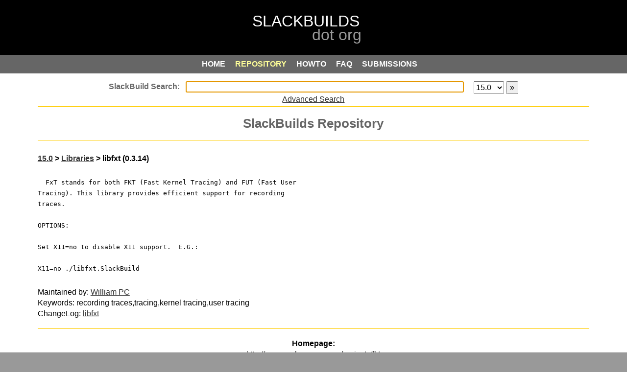

--- FILE ---
content_type: text/html; charset=UTF-8
request_url: http://slackbuilds.org/repository/15.0/libraries/libfxt/
body_size: 7837
content:
<!DOCTYPE html PUBLIC "-//W3C//DTD XHTML 1.0 Strict//EN" "http://www.w3.org/TR/xhtml1/DTD/xhtml1-strict.dtd">
<html xmlns="http://www.w3.org/1999/xhtml" xml:lang="en">
<head>
<meta http-equiv="content-type" content="application/xhtml+xml; charset=utf-8" />
<!-- <meta http-equiv="content-type" content="application/xhtml+xml; charset=iso-8859-1" /> -->
<meta http-equiv="expires" content="0" />
<meta name="author" content="WebSight Designs - websightdesigns.com" />
<meta name="author" content="Erik Hanson - slackbuilds.org/~erik" />
<meta name="author" content="Robby Workman - rlworkman.net" />
<meta name="author" content="Eric Hameleers - www.slackware.com/~alien" />
<meta name="author" content="David Somero - XGizzmo" />
<meta name="author" content="Heinz Wiesinger - pprkut" />
<meta http-equiv="keywords" name="keywords" content="Slackware, SlackBuild, scripts, package, creation, submission, requirements" />
<meta http-equiv="description" name="description" content="SlackBuilds.org - SlackBuild Script Repository" />
<meta name="abstract" content="slackbuilds.org" />
<meta name="language" content="en-us" />
<title>SlackBuilds.org - libfxt</title>
<link rel="stylesheet" type="text/css" href="/css/style-search.css" />
<link rel="search" type="application/opensearchdescription+xml" href="https://slackbuilds.org/slackbuild-search.xml" title="SlackBuild.org search" />
<script type="text/javascript">
function focusSearchBox() {
	document.getElementById("search").focus();
}
if (window.attachEvent) {window.attachEvent('onload', focusSearchBox);}
else if (window.addEventListener) {window.addEventListener('load', focusSearchBox, false);}
else {document.addEventListener('load', focusSearchBox, false);}
</script>
<script type="text/javascript">
//<![CDATA[
	window.onload = function(){
		rollover("roll_table");
	}

	function rollover(xTableId) {
		var rows = document.getElementById(xTableId).getElementsByTagName("tr");
		for(i=0;i<rows.length;i++) {
			var link = rows[i].getElementsByTagName("a")
			if(link.length == 1) {
				rows[i].onclick = new Function("document.location.href='" + link[0].href + "'");
				rows[i].onmouseover = new Function("this.className='rowover'; window.status='" + link[0].href + "'; this.style.cursor='pointer'");
				rows[i].onmouseout = new Function("this.className='" + rows[i].className + "'; window.status='';");

			}
		}
		var cols = document.getElementById(xTableId).getElementsByTagName("td");
		for(i=0;i<cols.length;i++) {
			var link = cols[i].getElementsByTagName("a")
			if(link.length == 1) {
				cols[i].onclick = new Function("document.location.href='" + link[0].href + "'");
				cols[i].onmouseover = new Function("this.className='rowover'; window.status='" + link[0].href + "'; this.style.cursor='pointer'");
				cols[i].onmouseout = new Function("this.className='" + cols[i].className + "'; window.status='';");
			}
		}
	}
//]]>
</script>
</head>
<body>
	<div id="top"></div>
	<div id="parent">
		<div id="header"></div>
		<div id="menu-container">
				<a href="/" class="button1" onclick="outline()"><span class="alt">HOME</span></a>
	<a href="/repository/15.0/" class="button2on" onclick="outline()"><span class="alt">REPOSITORY</span></a>
	<a href="/howto/" class="button3" onclick="outline()"><span class="alt">HOWTO</span></a>
	<a href="/faq/" class="button4" onclick="outline()"><span class="alt">FAQ</span></a>
	<a href="/guidelines/" class="button5" onclick="outline()"><span class="alt">SUBMISSIONS</span></a>


		</div>
		<div id="include">
            <div id="wrap">
						<form method="get" action="/result/" accept-charset="UTF-8">
<div id="searchbox">
	<input type="text" id="search" name="search" autofocus />
	<select name="sv"><option value="">all</option>
		<option value="11.0">11.0</option><option value="12.0">12.0</option><option value="12.1">12.1</option><option value="12.2">12.2</option><option value="13.0">13.0</option><option value="13.1">13.1</option><option value="13.37">13.37</option><option value="14.0">14.0</option><option value="14.1">14.1</option><option value="14.2">14.2</option><option value="15.0" selected="selected">15.0</option>	</select>
	<input id="menu-search" type="submit" value="&raquo;" alt="&raquo;" />
<br />
<a href="/advsearch.php">Advanced Search</a>
</div>
</form>

<div class="section">
<h1>SlackBuilds Repository</h1>
</div>  <div class="section left">
    <h2>
      <a href="/repository/15.0/">15.0</a> &gt;
      <a href="/repository/15.0/libraries/">Libraries</a> &gt;
      libfxt (0.3.14)    </h2>
    <pre>  FxT stands for both FKT (Fast Kernel Tracing) and FUT (Fast User<br />Tracing). This library provides efficient support for recording <br />traces.<br /><br />OPTIONS:<br /><br />Set X11=no to disable X11 support.  E.G.:<br /><br />X11=no ./libfxt.SlackBuild<br /></pre>
    <p></p>
    <p>Maintained by: <a href="mailto:w_calandrini[at]hotmail[dot]com">William PC</a> <br />Keywords: recording traces,tracing,kernel tracing,user tracing<br />    ChangeLog: <a href="https://git.slackbuilds.org/slackbuilds/log/libraries/libfxt?h=15.0">libfxt</a></p>
  </div>
  <div class="section center">
  <p><b>Homepage:</b><br /><a href="http://savannah.nongnu.org/projects/fkt">http://savannah.nongnu.org/projects/fkt</a></p>
<b>Source Downloads:</b><br />  <a href="http://download.savannah.nongnu.org/releases/fkt/fxt-0.3.14.tar.gz">fxt-0.3.14.tar.gz</a> (52905bd3d937df13f988e1e4520012a6)<br />
  <p><b>Download SlackBuild:</b><br /><a href="/slackbuilds/15.0/libraries/libfxt.tar.gz">libfxt.tar.gz</a>
<br /><a href="/slackbuilds/15.0/libraries/libfxt.tar.gz.asc">libfxt.tar.gz.asc</a> (<a href="https://slackbuilds.org/faq/#asc">FAQ</a>)</p>
  <p><em>(the SlackBuild does not include the source)</em></p>
  </div>
  <div class="section left">
    <table id="filelist" border="0" cellspacing="0" cellpadding="0" summary="">
      <tr>
      <td><b>Individual Files:</b></td>
      </tr>
<tr><td>&#149; <a href="/slackbuilds/15.0/libraries/libfxt/README">README</a></td></tr><tr><td>&#149; <a href="/slackbuilds/15.0/libraries/libfxt/libfxt.SlackBuild">libfxt.SlackBuild</a></td></tr><tr><td>&#149; <a href="/slackbuilds/15.0/libraries/libfxt/libfxt.info">libfxt.info</a></td></tr><tr><td>&#149; <a href="/slackbuilds/15.0/libraries/libfxt/slack-desc">slack-desc</a></td></tr>   </table>
   </div>
      <div class="section">
      <h3>Validated for Slackware 15.0</h3>
      </div>
    <div class="section">
    <p>See our <a href="/howto/">HOWTO</a> for instructions on how to use the contents of this repository.</p>
    <p>Access to the repository is available via:<br />
    <a href="ftp://slackbuilds.org">ftp</a>
    <a href="git://git.slackbuilds.org/slackbuilds.git">git</a>
    <a href="https://git.slackbuilds.org/slackbuilds/">cgit</a>
    <a href="https://slackbuilds.org/slackbuilds/">http</a>
    <a href="rsync://slackbuilds.org/slackbuilds">rsync</a>
    <br /></p>
  </div>
            </div>
            <div id="include-bottom"></div>
		</div>
		<div id="footer"><a href="/">Home</a>&nbsp;
<a href="/ChangeLog.txt">Change Log</a>&nbsp;
<a href="/rss/ChangeLog.rss">RSS Feed</a>&nbsp;
<a href="https://lists.slackbuilds.org/">Mailing Lists</a>&nbsp;
<a href="/bugs/">Report A Bug</a>&nbsp;
<a href="/contact/">Contact Us</a>&nbsp;
<a href="/contributors/">Contributors</a>
</div>
		<!--
		<div style="font-size: 14px; color: #ffffff; text-align: center;">
			[&nbsp; Exec:  sec &nbsp;|&nbsp; Load:  &nbsp;]
		</div>
-->
		<div id="credits"><p>&copy; 2006-2026	SlackBuilds.org Project.  All rights reserved.
	<br />
Slackware&reg; is a registered trademark of
	<a href="http://slackware.com/trademark/trademark.php">
	Patrick Volkerding</a>
	<br />
Linux&reg; is a registered trademark of
	<a href="http://www.linuxmark.org/">Linus Torvalds</a>
</p>
</div>
	</div>
</body>
</html>
